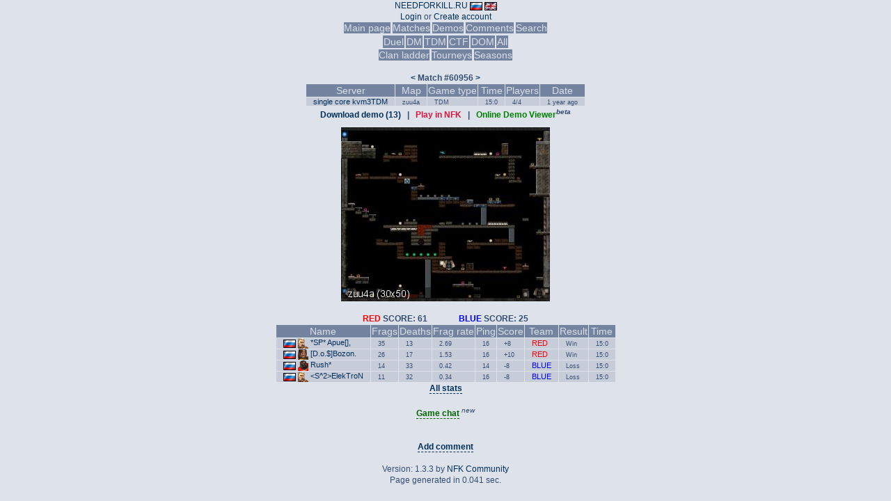

--- FILE ---
content_type: text/html; charset=UTF-8
request_url: https://stats.needforkill.ru/match/60956
body_size: 21336
content:

<!DOCTYPE html>
<html>
<head>
	<meta charset="UTF-8">
	<meta http-equiv="Content-Type" content="text/html; charset=utf-8" />
	<link type="text/css" rel="StyleSheet" href="/themes/default/css/style.css" />
	<link rel="icon" type="image/png" sizes="64x64" href="/images/favicon-64x64.png" />
	<link rel="icon" type="image/png" sizes="128x128" href="/images/favicon-128x128.png" />
	<link rel="icon" type="image/png" sizes="256x256" href="/images/favicon-256x265.png" />
	<link rel="icon" type="image/png" sizes="512x512" href="/images/favicon-512x512.png" />
	<link rel="shortcut icon" type="image/x-icon" href="/images/favicon.ico" />
	<title>#60956 - Match result | Need For Kill statistics</title>
	<script type="text/javascript" src="/js/jquery-3.5.0.min.js"></script>
	<script type="text/javascript" src="/themes/default/javascripts/ShowOrHide.js"></script>
</head>
<body>
<div align="center">
	<a href="http://needforkill.ru">NEEDFORKILL.RU</a><!--: Stats count from servers <b>cleanvoice.ru</b>--> <a href="/do/language/ru"><img src='/images/flags/ru.png' title='Russian' align='absmiddle'></a> <a href="/do/language/en"><img src='/images/flags/gb.png' title='English' align='absmiddle'></a>
	<br />
		
			<a href="javascript://" onClick="ShowOrHide('login_frm'); return false;">Login</a> or 
			<a href="javascript://" onClick="ShowOrHide('reg_frm'); return false;">Create account</a>
			<div id="login_frm" style="display:none">
				<form action="/login" method="post">
					<table>
						<tr>
							<td>Login:</td>
							<td><input type="text" name="f_login" /></td>
						</tr>
						<tr>
							<td>Password:</td>
							<td><input type="password" name="f_password" /></td>
						</tr>
						<tr>
							<td></td>
							<td>
								<input type="hidden" name="f_action" value="login" />
								<input type="submit" value="Enter" />
							</td>
						</tr>
					</table>
				</form>
			</div>
			<div id="reg_frm" style="display:none">
				<form action="/do/user/register" method="post">
					<table>
						<tr>
							<td>Login:</td>
							<td><input type="text" name="login" /></td>
						</tr>
						<tr>
							<td>Password:</td>
							<td><input type="password" name="password" /></td>
						</tr>
						<tr>
							<td>E-mail:</td>
							<td><input type="text" name="email" /></td>
						</tr>
						<tr>
							<td></td>
							<td><input type="submit" value="Register" /></td>
						</tr>
					</table>
				</form>
			</div>
		
	
	<br />
	<span class="headmenu"><a href="/">Main page</a></span>
	<!--<span class="headmenu"><a href="/news">News</a></span>-->
	<span class="headmenu"><a href="/matchlist">Matches</a></span>
	<span class="headmenu"><a href="/demoslist">Demos</a></span>
	<span class="headmenu"><a href="/comments">Comments</a></span>
	<!--<span class="headmenu"><a href="/maps"></a></span>-->
	<span class="headmenu"><a href="/search">Search</a></span>
	<table>
		<thead>
			<tr>
				<th><a href="/ladder/duel">Duel</a></th>
				<th><a href="/ladder/dm">DM</a></th>
				<th><a href="/ladder/tdm">TDM</a></th>
				<th><a href="/ladder/ctf">CTF</a></th>
				<th><a href="/ladder/dom">DOM</a></th>
				<th><a href="/ladder/all">All</a></th>
				<!--<th><a href="/seasons">Seasons</a></th>-->
			</tr>
		</thead>
	</table>
	<span class="headmenu"><a href="/clans">Clan ladder</a></span>
	<span class="headmenu"><a href="/tourneys">Tourneys</a></span>
	<span class="headmenu"><a href="/seasons">Seasons</a></span>
	<br />
	<br />

	<b></b>
	

	
	
	
<div align="center">

<b><a href='/match/60957' title=''><</a> Match #60956 <a href='/match/60955' title=''>></a></b>

<table id="tbl" border="0" cellspacing="1">
	<thead>
		<th>Server</th>
		<th>Map</th>
		<th>Game type</th>
		<th>Time</th>
		<th>Players</th>
		<th>Date</th>
	</thead> 
	<tr bgcolor="#C7CCD9">
		<td><span class='newsautor'><a href="/match/60956">single core kvm3TDM</a></span></td>
		<td><span class='newsnumcom'>zuu4a</span></td>
		<td><span class='newsnumcom'>TDM</span></td>
		<td><span class='newsnumcom'>15:0</span></td>
		<td><span class='newsnumcom'>4/4</span></td>
		<td><span class='newsnumcom' title="2024-03-29 23:27:34">1 year  ago</span></td>
	</tr>
</table>
	
<!-- DEMO LINK AND MAP VIEW -->

<div style='font-weight: bold'>
    <a href='/demo/60956'>Download demo (13)</a>
	&nbsp;&nbsp;|&nbsp;&nbsp;
	<a id="playnfk" href='nfkdemo://60956' onclick="playnfk(this)" STYLE='COLOR: CRIMSON'>Play in NFK</a>
	&nbsp;&nbsp;|&nbsp;&nbsp;
	<a href='https://nfk.harpywar.com/demoviewer/?match=60956' target='_blank' STYLE='COLOR: green'>Online Demo Viewer</a><sup><i>beta</i></sup>
</div>

<script language="javascript">
var play_nfk_clicks = 0;

function playnfk(el)
{
	if (++play_nfk_clicks < 3)
		return;
	el.href = "https://github.com/NeedForKillTheGame/ndm-adapter/releases";
}

</script>



<div style="margin-top: 10px; margin-bottom: 13px">
	<a href="/demomap/60956/zuu4a">
		<img src="/demomap/60956/thumb/zuu4a" alt="Map zuu4a" title="Map zuu4a" />
	</a>
</div>



	




	


<b><span style='color:red'>RED</span> SCORE: 61
&nbsp; &nbsp; &nbsp; &nbsp; &nbsp; &nbsp; &nbsp; 
<span style='color:blue'>BLUE</span> SCORE: 25</b>

<table id="tbl" border="0" cellspacing="1">
	<thead>
		<th>Name</th>
		<th>Frags</th>
		<th>Deaths</th>
		<th>Frag rate</th>
		<th>Ping</th>
		<th>Score</th>
		<th>Team</th>
		<th>Result</th>
		<th>Time</th>
	</thead> 
	
		<tr bgcolor="#C7CCD9">
			<td><span class="newsautor"><img src='/images/flags/ru.png' title='Russian Federation' align='absmiddle'> <img src='/images/players/icon_15/sarge_default.png' title='sarge_default' align='absmiddle'> <a href='/profile/38'>*SP* Apue[],</a></span></td>
			<td><span class="newsnumcom">35</span></td>
			<td><span class="newsnumcom">13</span></td>
			<td><span class="newsnumcom">2.69</span></td>
			<td><span class="newsnumcom">16</span></td>
			<td><span class="newsnumcom">+8</span></td>
			<td><span class="newsautor" style="color:red">RED</span></td>
			<td><span class="newsnumcom">Win</span></td>
			<td><span class="newsnumcom">15:0</span></td>
		</tr>
	
		<tr bgcolor="#C7CCD9">
			<td><span class="newsautor"><img src='/images/flags/ru.png' title='Russian Federation' align='absmiddle'> <img src='/images/players/icon_15/ranger_default.png' title='ranger_default' align='absmiddle'> <a href='/profile/489'>[D.o.$]Bozon.</a></span></td>
			<td><span class="newsnumcom">26</span></td>
			<td><span class="newsnumcom">17</span></td>
			<td><span class="newsnumcom">1.53</span></td>
			<td><span class="newsnumcom">16</span></td>
			<td><span class="newsnumcom">+10</span></td>
			<td><span class="newsautor" style="color:red">RED</span></td>
			<td><span class="newsnumcom">Win</span></td>
			<td><span class="newsnumcom">15:0</span></td>
		</tr>
	
		<tr bgcolor="#C7CCD9">
			<td><span class="newsautor"><img src='/images/flags/ru.png' title='Russian Federation' align='absmiddle'> <img src='/images/players/icon_15/keel_red.png' title='keel_red' align='absmiddle'> <a href='/profile/79'>Rush*</a></span></td>
			<td><span class="newsnumcom">14</span></td>
			<td><span class="newsnumcom">33</span></td>
			<td><span class="newsnumcom">0.42</span></td>
			<td><span class="newsnumcom">14</span></td>
			<td><span class="newsnumcom">-8</span></td>
			<td><span class="newsautor" style="color:blue">BLUE</span></td>
			<td><span class="newsnumcom">Loss</span></td>
			<td><span class="newsnumcom">15:0</span></td>
		</tr>
	
		<tr bgcolor="#C7CCD9">
			<td><span class="newsautor"><img src='/images/flags/ru.png' title='Russian Federation' align='absmiddle'> <img src='/images/players/icon_15/sarge_default.png' title='sarge_default' align='absmiddle'> <a href='/profile/4519'>&lt;S^2&gt;ElekTroN</a></span></td>
			<td><span class="newsnumcom">11</span></td>
			<td><span class="newsnumcom">32</span></td>
			<td><span class="newsnumcom">0.34</span></td>
			<td><span class="newsnumcom">16</span></td>
			<td><span class="newsnumcom">-8</span></td>
			<td><span class="newsautor" style="color:blue">BLUE</span></td>
			<td><span class="newsnumcom">Loss</span></td>
			<td><span class="newsnumcom">15:0</span></td>
		</tr>
	

</table>


<a href="javascript://" onClick="ShowOrHide('wpstats'); return false;"><span style="font-weight: bold; border-bottom: 1px dashed #002F5B;">All stats</span></a>
<br>
	<div id="wpstats" style="display:none">
	<br>
		<table id="tbl" border='0' cellspacing='1'>
			<tr bgcolor="#C7CCD9">
				<td>Player \ Weapon</td>
				<td><img src="/themes/default/images/weap_ico/gaun.png"></td>
				<td><img src="/themes/default/images/weap_ico/mach.png"></td>
				<td><img src="/themes/default/images/weap_ico/shot.png"></td>
				<td><img src="/themes/default/images/weap_ico/gren.png"></td>
				<td><img src="/themes/default/images/weap_ico/rocket.png"></td>
				<td><img src="/themes/default/images/weap_ico/shaft.png"></td>
				<td><img src="/themes/default/images/weap_ico/rail.png"></td>
				<td><img src="/themes/default/images/weap_ico/plasma.png"></td>
				<td>Total</td>
			</tr>
			
			
				<tr>
					<td> </td>
				</tr>
				<tr>
					<td> </td>
				</tr>
				<tr bgcolor="#C7CCD9">
					<td><img src='/images/flags/ru.png' title='Russian Federation' align='absmiddle'> <img src='/images/players/icon_15/sarge_default.png' title='sarge_default' align='absmiddle'> <a href='/profile/38'>*SP* Apue[],</a></td>
				</tr>
				<tr bgcolor="#C7CCD9">
					<td><span class="newsnumcom">Accuracy</span></td>
					<td><span class="newsnumcom" title="7/{GAUN_FIRE}">7</span></td>
					<td><span class="newsnumcom" title="83/430">19%</span></td>
					<td><span class="newsnumcom" title="40/70">57%</span></td>
					<td><span class="newsnumcom" title="3/21">14%</span></td>
					<td><span class="newsnumcom" title="31/119">26%</span></td>
					<td><span class="newsnumcom" title="300/1019">29%</span></td>
					<td><span class="newsnumcom" title="0/0">0%</span></td>
					<td><span class="newsnumcom" title="18/187">10%</span></td>
					<td><span class="newsnumcom" title="475/1846">26%</span></td>
				</tr>
				<tr bgcolor="#C7CCD9">
					<td><span class="newsnumcom">Use</span></td>
					<td><span class="newsnumcom">1.4%</span></td>
					<td><span class="newsnumcom">17%</span></td>
					<td><span class="newsnumcom">28%</span></td>
					<td><span class="newsnumcom">8%</span></td>
					<td><span class="newsnumcom">38%</span></td>
					<td><span class="newsnumcom">0.8%</span></td>
					<td><span class="newsnumcom">0%</span></td>
					<td><span class="newsnumcom">7%</span></td>
					<td><span class="newsnumcom">-</span></td>
				</tr>
			
				<tr>
					<td> </td>
				</tr>
				<tr>
					<td> </td>
				</tr>
				<tr bgcolor="#C7CCD9">
					<td><img src='/images/flags/ru.png' title='Russian Federation' align='absmiddle'> <img src='/images/players/icon_15/ranger_default.png' title='ranger_default' align='absmiddle'> <a href='/profile/489'>[D.o.$]Bozon.</a></td>
				</tr>
				<tr bgcolor="#C7CCD9">
					<td><span class="newsnumcom">Accuracy</span></td>
					<td><span class="newsnumcom" title="1/{GAUN_FIRE}">1</span></td>
					<td><span class="newsnumcom" title="75/384">20%</span></td>
					<td><span class="newsnumcom" title="19/30">63%</span></td>
					<td><span class="newsnumcom" title="8/64">13%</span></td>
					<td><span class="newsnumcom" title="32/177">18%</span></td>
					<td><span class="newsnumcom" title="246/844">29%</span></td>
					<td><span class="newsnumcom" title="0/0">0%</span></td>
					<td><span class="newsnumcom" title="99/769">13%</span></td>
					<td><span class="newsnumcom" title="479/2268">21%</span></td>
				</tr>
				<tr bgcolor="#C7CCD9">
					<td><span class="newsnumcom">Use</span></td>
					<td><span class="newsnumcom">0.1%</span></td>
					<td><span class="newsnumcom">11%</span></td>
					<td><span class="newsnumcom">9%</span></td>
					<td><span class="newsnumcom">17%</span></td>
					<td><span class="newsnumcom">41%</span></td>
					<td><span class="newsnumcom">0.5%</span></td>
					<td><span class="newsnumcom">0%</span></td>
					<td><span class="newsnumcom">22%</span></td>
					<td><span class="newsnumcom">-</span></td>
				</tr>
			
				<tr>
					<td> </td>
				</tr>
				<tr>
					<td> </td>
				</tr>
				<tr bgcolor="#C7CCD9">
					<td><img src='/images/flags/ru.png' title='Russian Federation' align='absmiddle'> <img src='/images/players/icon_15/keel_red.png' title='keel_red' align='absmiddle'> <a href='/profile/79'>Rush*</a></td>
				</tr>
				<tr bgcolor="#C7CCD9">
					<td><span class="newsnumcom">Accuracy</span></td>
					<td><span class="newsnumcom" title="8/{GAUN_FIRE}">8</span></td>
					<td><span class="newsnumcom" title="121/482">25%</span></td>
					<td><span class="newsnumcom" title="9/29">31%</span></td>
					<td><span class="newsnumcom" title="0/3">0%</span></td>
					<td><span class="newsnumcom" title="22/105">21%</span></td>
					<td><span class="newsnumcom" title="248/760">33%</span></td>
					<td><span class="newsnumcom" title="0/0">0%</span></td>
					<td><span class="newsnumcom" title="45/253">18%</span></td>
					<td><span class="newsnumcom" title="445/1632">27%</span></td>
				</tr>
				<tr bgcolor="#C7CCD9">
					<td><span class="newsnumcom">Use</span></td>
					<td><span class="newsnumcom">2.1%</span></td>
					<td><span class="newsnumcom">25%</span></td>
					<td><span class="newsnumcom">15%</span></td>
					<td><span class="newsnumcom">1%</span></td>
					<td><span class="newsnumcom">43%</span></td>
					<td><span class="newsnumcom">0.8%</span></td>
					<td><span class="newsnumcom">0%</span></td>
					<td><span class="newsnumcom">13%</span></td>
					<td><span class="newsnumcom">-</span></td>
				</tr>
			
				<tr>
					<td> </td>
				</tr>
				<tr>
					<td> </td>
				</tr>
				<tr bgcolor="#C7CCD9">
					<td><img src='/images/flags/ru.png' title='Russian Federation' align='absmiddle'> <img src='/images/players/icon_15/sarge_default.png' title='sarge_default' align='absmiddle'> <a href='/profile/4519'>&lt;S^2&gt;ElekTroN</a></td>
				</tr>
				<tr bgcolor="#C7CCD9">
					<td><span class="newsnumcom">Accuracy</span></td>
					<td><span class="newsnumcom" title="9/{GAUN_FIRE}">9</span></td>
					<td><span class="newsnumcom" title="137/610">22%</span></td>
					<td><span class="newsnumcom" title="23/60">38%</span></td>
					<td><span class="newsnumcom" title="3/14">21%</span></td>
					<td><span class="newsnumcom" title="27/134">20%</span></td>
					<td><span class="newsnumcom" title="140/463">30%</span></td>
					<td><span class="newsnumcom" title="0/0">0%</span></td>
					<td><span class="newsnumcom" title="20/119">17%</span></td>
					<td><span class="newsnumcom" title="350/1400">25%</span></td>
				</tr>
				<tr bgcolor="#C7CCD9">
					<td><span class="newsnumcom">Use</span></td>
					<td><span class="newsnumcom">1.7%</span></td>
					<td><span class="newsnumcom">24%</span></td>
					<td><span class="newsnumcom">23%</span></td>
					<td><span class="newsnumcom">5%</span></td>
					<td><span class="newsnumcom">42%</span></td>
					<td><span class="newsnumcom">0.4%</span></td>
					<td><span class="newsnumcom">0%</span></td>
					<td><span class="newsnumcom">5%</span></td>
					<td><span class="newsnumcom">-</span></td>
				</tr>
			
		
		</table>
		<br>
		<table id="tbl" border="0" cellspacing="1">
			<thead>
				<th>Player</th>
				<th><img src="/themes/default/images/stats/ya.png" height="18" alt="Yellow Armor" title="Yellow Armor"></th>
				<th><img src="/themes/default/images/stats/ra.png" height="18" alt="Red Armor" title="Red Armor"></th>
				<th><img src="/themes/default/images/stats/mega.png" height="18" alt="Mega Health" title="Mega Health"></th>
				<th><img src="/themes/default/images/stats/power.png" height="18" alt="Power Up" title="Power Up"></th>
				<th><img src="/themes/default/images/stats/impr.png" height="18" alt="Impressive" title="Impressive"></th>
				<th><img src="/themes/default/images/stats/excel.png" height="18" alt="Excellent" title="Excellent"></th>
				<th><img src="/themes/default/images/stats/humil.png" height="18" alt="Humiliation" title="Humiliation"></th>
				<th>Dmg given</th>
				<th>Dmg recvd</th>
				<th>Dmg rate</th>
			</thead> 
			
				<tr bgcolor="#C7CCD9">
					<td><img src='/images/flags/ru.png' title='Russian Federation' align='absmiddle'> <img src='/images/players/icon_15/sarge_default.png' title='sarge_default' align='absmiddle'> <a href='/profile/38'>*SP* Apue[],</a></td>
					<td>11</td>
					<td>12</td>
					<td>0</td>
					<td>2</td>
					<td>0</td>
					<td>8</td>
					<td>0</td>
					<td>5647</td>
					<td>4124</td>
					<td><span title="5647/4124">1.37</span></td>
				</tr>
			
				<tr bgcolor="#C7CCD9">
					<td><img src='/images/flags/ru.png' title='Russian Federation' align='absmiddle'> <img src='/images/players/icon_15/ranger_default.png' title='ranger_default' align='absmiddle'> <a href='/profile/489'>[D.o.$]Bozon.</a></td>
					<td>15</td>
					<td>0</td>
					<td>0</td>
					<td>0</td>
					<td>0</td>
					<td>3</td>
					<td>0</td>
					<td>5349</td>
					<td>4376</td>
					<td><span title="5349/4376">1.22</span></td>
				</tr>
			
				<tr bgcolor="#C7CCD9">
					<td><img src='/images/flags/ru.png' title='Russian Federation' align='absmiddle'> <img src='/images/players/icon_15/keel_red.png' title='keel_red' align='absmiddle'> <a href='/profile/79'>Rush*</a></td>
					<td>8</td>
					<td>10</td>
					<td>0</td>
					<td>4</td>
					<td>0</td>
					<td>1</td>
					<td>1</td>
					<td>3878</td>
					<td>5923</td>
					<td><span title="3878/5923">0.65</span></td>
				</tr>
			
				<tr bgcolor="#C7CCD9">
					<td><img src='/images/flags/ru.png' title='Russian Federation' align='absmiddle'> <img src='/images/players/icon_15/sarge_default.png' title='sarge_default' align='absmiddle'> <a href='/profile/4519'>&lt;S^2&gt;ElekTroN</a></td>
					<td>15</td>
					<td>7</td>
					<td>0</td>
					<td>1</td>
					<td>0</td>
					<td>1</td>
					<td>1</td>
					<td>3984</td>
					<td>5940</td>
					<td><span title="3984/5940">0.67</span></td>
				</tr>
			
		
		</table>
		
	</div>
			

<!-- GAME CHAT AJAX LOADER -->

<div style="margin-top: 16px">
	<a href="javascript://" onclick="ShowOrHide('chat-container'); loadGameChat();"><span style="font-weight: bold; border-bottom: 1px dashed darkgreen; color: darkgreen">Game chat</span></a><sup style="padding-left: 3px"><i>new</i></sup>
	<div id="chat-container" style="display: none">Loading...</div>
</div>


	
			
	
	

	


<style>

	#chat-container {
		font-size: 12px;
		margin-top: 8px;
	}
	#chat-container .item {
		padding-bottom: 2px;
		width: 350px;
		text-align: left;
	}
	
</style>
		
<script language="javascript">
var players = [];
var container = document.getElementById('chat-container');
var gameChatLoaded = false;


function loadGameChat() {

	if (gameChatLoaded)
		return;
	gameChatLoaded = true;

	fetch("/demochat/60956")
	.then((response) => { 
		return response.json(); 
	})
	.then((json) => {
		container.innerHTML = '';

		if (!json.DemoUnits.length) {
			container.innerHTML = "<i>No messages</i>";
			return;
		}
		
		for (var i in json.DemoUnits) {
			var d = json.DemoUnits[i];
			var player = json.Players.filter(p => {
				return p.PlayerInfo.DXID === d.DemoUnit.TDNETCHATMessage.DXID;
			});
			var name = player.length 
				? player[0].RealName //windows1251.decode(player[0].RealName) // FIXME: API service return 1251 instead of utf8 on different machines, so this a temporary hack
				: '<i>Dedicated</i>';
				
			var msg = filterStr(d.DemoUnit.MessageText);
			var gametime = Math.floor(d.DData.gametime / 60).toString().padStart(2, '0') + ':' + (d.DData.gametime % 60).toString().padStart(2, '0');
			
			var div = "<div class='item'>[" + gametime + "]&nbsp;<b>" + name + "</b>:&nbsp;" + msg;
			div += "</div>";
			container.insertAdjacentHTML('beforeend', div);

		}
		
	})
	.catch((error) => { 
		container.innerHTML = "<span style='color: crimson; font-style: italic;'>Could not load demo file :<</span>";
	});
}

// Clear nickname from special symbols
// Example: 3H^#arpy^5War -> HarpyWar
function filterStr(name) {
	var newName = "";
	for (var i = 0; i < name.length; i++)
	{
		if (name[i] == '^')
			i++;
		else
			newName += name[i];
	}
	return newName;
}
</script>
<script src="/js/windows-1251.js"></script>

<br><br>

	
	

	
	
	<a href="#addcmt" onClick="ShowOrHide('fcmt'); return false;"><span style="font-weight: bold; border-bottom: 1px dashed #002F5B;">Add comment</span></a>
	<div  id="fcmt" style="display:none">
		<form name="addcmt" style="" method="POST" action="/do/comment/add/{MODULE_ID}">
		<table border="0">
				
				<tr>
					<td>
						<b>Name:</b> <span style="display:none"><input type="text" name="uname" /></span><input type="text" name="afxad" />
					</td>
				</tr>
				
			
				<tr><td><textarea name="cmessage"  style="height:60px;width:300px;"></textarea></td></tr>
				<tr>
					<td align="center">
						<input type="hidden" name="materialID" value="60956" />
						<input type="submit" value="Add" style="width:100px;" />
					</td>
				</tr>
			</tr>
		</table>
		</form>
	</div>
	

</div>

	<br>
	Version: 1.3.3 by <a href="https://github.com/NeedForKillTheGame/nfk-stats">NFK Community</a><br />
			Page generated in 0.041 sec.
</div>
</body>
</html>


--- FILE ---
content_type: text/css
request_url: https://stats.needforkill.ru/themes/default/css/style.css
body_size: 6521
content:
BODY {
 margin : 0; 
 background-color : #dee3eb;
 color: #354D73;
 font: 12px Verdana, Arial, Helvetica, sans-serif;
 line-height: 140%;
SCROLLBAR-FACE-COLOR:#7284A0;
SCROLLBAR-SHADOW-COLOR:#E8EAED;
SCROLLBAR-HIGHLIGHT-COLOR:#7284A0;
SCROLLBAR-3DLIGHT-COLOR:#E8EAED;
SCROLLBAR-DARKSHADOW-COLOR:#7284A0;
SCROLLBAR-TRACK-COLOR:#B7C0CF;
SCROLLBAR-ARROW-COLOR:#E8EAED;
}
A {
 color : #002F5B;
 text-decoration: none;
}
A:hover {
 border-bottom: 1px ridge;
}
A:active {
 color: White;
}
A.adminbutton:hover {
 background : red;
 text-decoration : none;
 color : White;
}
A.adminbutton:active {
 background : red;
 text-decoration : none;
 color : White;
}
.blochead A {
 color: White;
 text-decoration: none;
}
.blochead A:hover {
 border-bottom: 1px dashed;
}
IMG {
 margin : 0;
}
BUTTON {
 height: 25px;
 margin: 3px;
 font: 14px Arial, Helvetica, sans-serif;
 COLOR: #123160;
 border: 2px solid;
 background: White;
}
H5 {
 margin-bottom: 0px;
 font-size: 12px;
}
INPUT, select {
 background:#FFFFFF; 
 border: 1px solid #9fa9b3;
 FONT: 12px Arial, Helvetica, sans-serif;
 height: 18px;
 padding: 0px;
 }
INPUT.check {
 background: #e8eaed;
 border-width: 0px;
}
P {
 margin: 10px 0px;
}
P.formsubmit {
 padding: 10px;
}
P.formsubmitdel {
 padding: 10px;
 width: 100%;
 text-align: right;
}
SPAN.error {
 font-weight: bold;
}
TH, TH A {
 background: #7484A0;
 color: #D9DFE9;
 font: 14px Verdana, Arial, Helvetica, sans-serif;
}
TD {

}
TD.model {
 font: 12px Verdana, Arial, Helvetica, sans-serif;
}
TEXTAREA {
 background:#FFFFFF; 
 border: 1px solid #9fa9b3;
 FONT: 12px Arial, Helvetica, sans-serif;
}
.headmenu A {
 background: #7484A0;
 color: #D9DFE9;
 font: 14px Verdana, Arial, Helvetica, sans-serif;
}

.SeasSelect {
 background: #7484A0;
 color: #D9DFE9;
 font: 14px Verdana, Arial, Helvetica, sans-serif;
 cursor: pointer;
}

.SeasNoSl {
 font: 14px Verdana, Arial, Helvetica, sans-serif;
 cursor: pointer;
}

.headmenu {

}

#load {
	display: none;
	position: relative;
	right: 0px;
	top: 0px;
	width: 16px;
	height: 16px;
}

#tbl { 
text-align: left;
}

#tbl thead { 
text-align: center;
}


#tbl TD{
 font: 11px Verdana, Arial, Helvetica, sans-serif;
 padding: 0px 10px;

}

#tbl2 TD{
 font: 11px Verdana, Arial, Helvetica, sans-serif;
 padding: 0px 10px;
	
}
#tbl2 TR{
	font-size: smaller;
}

.PlrStTbl {
 font: 11px Verdana, Arial, Helvetica, sans-serif;
 padding: 0px 10px;
}



.blochead {
 text-align : left;
 margin: 5px;
 background: #7284A0 url(http://pff.clan.su/image/bg_news_head.gif) repeat-x;
 height: 26px;
}
.blocheadtext {
 color : White;
 font-size: 14px;
 font-weight: bold;
 padding: 5px 20px;
 background: url(http://pff.clan.su/image/head_news.gif) no-repeat top left;
 height: 26px;
}
.code {
 font-size: 12px;
 background-color: silver;
 font-family : "Courier New", Courier, monospace;
}
.comment {
 BORDER-BOTTOM: 3px solid #9AA7BC;
 margin: 5px 0px;
 padding: 5px 0px;
 font: 15px Georgia;
}
.contentbloc {
 BORDER: 4px solid #354d73;
 padding : 7px;
 text-align : left;
 background: #e8eaed;
}
.error {
 color: Maroon;
}
.formleft {
 float: left;
 width: 100px;
}
.intexthead {
 margin-top: 20px;
}
.intextbloc {
 margin-left: 20px;
}
.menuhead {
 background: #7284A0 url(http://pff.clan.su/image/head_menu.gif);
 width: 140px;
 height: 18px;
 text-align: center;
 color : White;
 font: bold Verdana, Geneva, Arial, Helvetica, sans-serif;
}
.menutext {
 padding : 3px;
 color : #E0E4EC;
}
.newsautor {
 /* color: #E0E4EC; */
}
.newstheme {
 font-size: 14px;
 font-weight: bold;
}
.newsthemeback {
 background-color: #B7C0CF;
}
.newsnumcom {
 font-size: smaller;
}
.newstext {
 margin-bottom: 7px;
 font: 15px Georgia;
 line-height: 140%;
}
.note {
 font-size: 0.8em;
}
.ramka {
 BORDER: 3px solid #9AA7BC;
 padding : 2px;
 margin: 5px 5px 15px 5px;
}
#comthispage {
 color: white;
 BORDER: 1px solid #9AA7BC;
}
#copy {
 color: #B7C0CF;
 text-align: center;
}
#copy A {
 color: #E0E4EC;
}
#counters{
 text-align: center;
}
#main {
 background: #7284A0 url(http://pff.clan.su/image/bg_main.gif) repeat-x top;
 text-align: center;
 margin: 0px;
 padding: 10px;
}
#bitnik {
 background: #59687F;
 text-align: center;
 margin: 0px;
}
#menu {
 background: url(http://pff.clan.su/image/bg_menu.gif) repeat-y;
 margin : 0px;
 width: 140px;
 top: 22px;
 position: absolute;
}
#menu A {
 color: #E0E4EC;
 text-decoration : none;
}
#menu A:hover {
 text-decoration : underline;
}
#menu A:active {
 text-decoration : underline;
}
#reglogout {
 font-weight: bold;
 margin-bottom: 5px;
 text-align: center;
}
#top {
 background: #7284A0 url(http://pff.clan.su/image/top.gif) repeat-x;
 font-size: 20px;
 font-weight: bold;
 height : 59px;
 margin: 0px;
 text-align: center;
 padding-top:15px;
}
#right {
 position: absolute;
 top: 22px;
 left:140px;
 min-width: 650px;
 width: 80%;
}
#submain {
 background-color : #B7C0CF;
 text-align : center;
 margin: 0px;

}

#chatmain {
 background-color : #B7C0CF;
 text-align : center;
 BORDER: 1px solid #7185A0;
 margin: 0px;
}

.blueb {
 font-weight: bold;
font: bold;
}

div.offtopicHeader {
 cursor: pointer;
 cursor: hand;
 }
 div.offtopicHeader span.outerWrapper {
 padding: 0 2px 0 1px;
 white-space: nowrap;
 }
 div.offtopicHeader span.outerWrapper span.outerBorder {
 border: 1px solid black; 
 font-size: 6px;
 padding: 1px 3px 0px 2px;
 }
 div.offtopicHeader span.outerWrapper span.innerSymbol {
 font: 9px arial;
 margin-left: -7px;
 }
 
#divpages, #pagesloading
{
 text-align: center;
}

/* User Group Marks */ 
a.groupModer:link,a.groupModer:visited,a.groupModer:hover {color:blue;} 
a.groupAdmin:link,a.groupAdmin:visited,a.groupAdmin:hover {color:red;} 
a.groupVerify:link,a.groupVerify:visited,a.groupVerify:hover {color:green;} 
/* ---------------- */

.news-header {
    background-color: #B7C0CF;
    padding: 1px;
}
.news {
    text-align: left;
    border-color: #C7CCD9;
    border-style: solid;
    border-width: 1px;
}
.news-list {
    max-width: 600px;
}
.title-right {
    float: right;
}
.news-title {
    margin-left: 5px;
    font-weight: bold;
}
.news-content, .news-description {
    padding: 3px 5px;
}
.icon-comments {
    background: url('/images/icons/comments.png') no-repeat;
    width: 16px;
    height: 16px;
    margin-bottom: -3px;
    display: inline-block;
}
.block-center {
    max-width: 500px;
    margin: 10px 0px;
}
.block-header {
    text-align: left;
    padding: 3px;
    background: #7484A0;
}
.block-header a {
    color: #D9DFE9;
    font-size: 14px;
}

--- FILE ---
content_type: application/javascript; charset=utf-8
request_url: https://stats.needforkill.ru/js/windows-1251.js
body_size: 7383
content:
/*! https://mths.be/windows-1251 v1.0.0 by @mathias | MIT license */
;(function(root) {

	// Detect free variables `exports`.
	var freeExports = typeof exports == 'object' && exports;

	// Detect free variable `module`.
	var freeModule = typeof module == 'object' && module &&
		module.exports == freeExports && module;

	// Detect free variable `global`, from Node.js/io.js or Browserified code,
	// and use it as `root`.
	var freeGlobal = typeof global == 'object' && global;
	if (freeGlobal.global === freeGlobal || freeGlobal.window === freeGlobal) {
		root = freeGlobal;
	}

	/*--------------------------------------------------------------------------*/

	var object = {};
	var hasOwnProperty = object.hasOwnProperty;
	var stringFromCharCode = String.fromCharCode;

	var INDEX_BY_CODE_POINT = {'152':24,'160':32,'164':36,'166':38,'167':39,'169':41,'171':43,'172':44,'173':45,'174':46,'176':48,'177':49,'181':53,'182':54,'183':55,'187':59,'1025':40,'1026':0,'1027':1,'1028':42,'1029':61,'1030':50,'1031':47,'1032':35,'1033':10,'1034':12,'1035':14,'1036':13,'1038':33,'1039':15,'1040':64,'1041':65,'1042':66,'1043':67,'1044':68,'1045':69,'1046':70,'1047':71,'1048':72,'1049':73,'1050':74,'1051':75,'1052':76,'1053':77,'1054':78,'1055':79,'1056':80,'1057':81,'1058':82,'1059':83,'1060':84,'1061':85,'1062':86,'1063':87,'1064':88,'1065':89,'1066':90,'1067':91,'1068':92,'1069':93,'1070':94,'1071':95,'1072':96,'1073':97,'1074':98,'1075':99,'1076':100,'1077':101,'1078':102,'1079':103,'1080':104,'1081':105,'1082':106,'1083':107,'1084':108,'1085':109,'1086':110,'1087':111,'1088':112,'1089':113,'1090':114,'1091':115,'1092':116,'1093':117,'1094':118,'1095':119,'1096':120,'1097':121,'1098':122,'1099':123,'1100':124,'1101':125,'1102':126,'1103':127,'1105':56,'1106':16,'1107':3,'1108':58,'1109':62,'1110':51,'1111':63,'1112':60,'1113':26,'1114':28,'1115':30,'1116':29,'1118':34,'1119':31,'1168':37,'1169':52,'8211':22,'8212':23,'8216':17,'8217':18,'8218':2,'8220':19,'8221':20,'8222':4,'8224':6,'8225':7,'8226':21,'8230':5,'8240':9,'8249':11,'8250':27,'8364':8,'8470':57,'8482':25};
	var INDEX_BY_POINTER = {'0':'\u0402','1':'\u0403','2':'\u201A','3':'\u0453','4':'\u201E','5':'\u2026','6':'\u2020','7':'\u2021','8':'\u20AC','9':'\u2030','10':'\u0409','11':'\u2039','12':'\u040A','13':'\u040C','14':'\u040B','15':'\u040F','16':'\u0452','17':'\u2018','18':'\u2019','19':'\u201C','20':'\u201D','21':'\u2022','22':'\u2013','23':'\u2014','24':'\x98','25':'\u2122','26':'\u0459','27':'\u203A','28':'\u045A','29':'\u045C','30':'\u045B','31':'\u045F','32':'\xA0','33':'\u040E','34':'\u045E','35':'\u0408','36':'\xA4','37':'\u0490','38':'\xA6','39':'\xA7','40':'\u0401','41':'\xA9','42':'\u0404','43':'\xAB','44':'\xAC','45':'\xAD','46':'\xAE','47':'\u0407','48':'\xB0','49':'\xB1','50':'\u0406','51':'\u0456','52':'\u0491','53':'\xB5','54':'\xB6','55':'\xB7','56':'\u0451','57':'\u2116','58':'\u0454','59':'\xBB','60':'\u0458','61':'\u0405','62':'\u0455','63':'\u0457','64':'\u0410','65':'\u0411','66':'\u0412','67':'\u0413','68':'\u0414','69':'\u0415','70':'\u0416','71':'\u0417','72':'\u0418','73':'\u0419','74':'\u041A','75':'\u041B','76':'\u041C','77':'\u041D','78':'\u041E','79':'\u041F','80':'\u0420','81':'\u0421','82':'\u0422','83':'\u0423','84':'\u0424','85':'\u0425','86':'\u0426','87':'\u0427','88':'\u0428','89':'\u0429','90':'\u042A','91':'\u042B','92':'\u042C','93':'\u042D','94':'\u042E','95':'\u042F','96':'\u0430','97':'\u0431','98':'\u0432','99':'\u0433','100':'\u0434','101':'\u0435','102':'\u0436','103':'\u0437','104':'\u0438','105':'\u0439','106':'\u043A','107':'\u043B','108':'\u043C','109':'\u043D','110':'\u043E','111':'\u043F','112':'\u0440','113':'\u0441','114':'\u0442','115':'\u0443','116':'\u0444','117':'\u0445','118':'\u0446','119':'\u0447','120':'\u0448','121':'\u0449','122':'\u044A','123':'\u044B','124':'\u044C','125':'\u044D','126':'\u044E','127':'\u044F'};

	// https://encoding.spec.whatwg.org/#error-mode
	var error = function(codePoint, mode) {
		if (mode == 'replacement') {
			return '\uFFFD';
		}
		if (codePoint != null && mode == 'html') {
			return '&#' + codePoint + ';';
		}
		// Else, `mode == 'fatal'`.
		throw Error();
	};

	// https://encoding.spec.whatwg.org/#single-byte-decoder
	var decode = function(input, options) {
		var mode;
		if (options && options.mode) {
			mode = options.mode.toLowerCase();
		}
		// “An error mode […] is either `replacement` (default) or `fatal` for a
		// decoder.”
		if (mode != 'replacement' && mode != 'fatal') {
			mode = 'replacement';
		}
		var length = input.length;
		var index = -1;
		var byteValue;
		var pointer;
		var result = '';
		while (++index < length) {
			byteValue = input.charCodeAt(index);
			// “If `byte` is in the range `0x00` to `0x7F`, return a code point whose
			// value is `byte`.”
			if (byteValue >= 0x00 && byteValue <= 0x7F) {
				result += stringFromCharCode(byteValue);
				continue;
			}
			// “Let `code point` be the index code point for `byte − 0x80` in index
			// `single-byte`.”
			pointer = byteValue - 0x80;
			if (hasOwnProperty.call(INDEX_BY_POINTER, pointer)) {
				// “Return a code point whose value is `code point`.”
				result += INDEX_BY_POINTER[pointer];
			} else {
				// “If `code point` is `null`, return `error`.”
				result += error(null, mode);
			}
		}
		return result;
	};

	// https://encoding.spec.whatwg.org/#single-byte-encoder
	var encode = function(input, options) {
		var mode;
		if (options && options.mode) {
			mode = options.mode.toLowerCase();
		}
		// “An error mode […] is either `fatal` (default) or `HTML` for an
		// encoder.”
		if (mode != 'fatal' && mode != 'html') {
			mode = 'fatal';
		}
		var length = input.length;
		var index = -1;
		var codePoint;
		var pointer;
		var result = '';
		while (++index < length) {
			codePoint = input.charCodeAt(index);
			// “If `code point` is in the range U+0000 to U+007F, return a byte whose
			// value is `code point`.”
			if (codePoint >= 0x00 && codePoint <= 0x7F) {
				result += stringFromCharCode(codePoint);
				continue;
			}
			// “Let `pointer` be the index pointer for `code point` in index
			// `single-byte`.”
			if (hasOwnProperty.call(INDEX_BY_CODE_POINT, codePoint)) {
				pointer = INDEX_BY_CODE_POINT[codePoint];
				// “Return a byte whose value is `pointer + 0x80`.”
				result += stringFromCharCode(pointer + 0x80);
			} else {
				// “If `pointer` is `null`, return `error` with `code point`.”
				result += error(codePoint, mode);
			}
		}
		return result;
	};

	var windows1251 = {
		'encode': encode,
		'decode': decode,
		'labels': [
			'cp1251',
			'windows-1251',
			'x-cp1251'
		],
		'version': '1.0.0'
	};

	// Some AMD build optimizers, like r.js, check for specific condition patterns
	// like the following:
	if (
		typeof define == 'function' &&
		typeof define.amd == 'object' &&
		define.amd
	) {
		define(function() {
			return windows1251;
		});
	}	else if (freeExports && !freeExports.nodeType) {
		if (freeModule) { // in Node.js, io.js or RingoJS v0.8.0+
			freeModule.exports = windows1251;
		} else { // in Narwhal or RingoJS v0.7.0-
			for (var key in windows1251) {
				windows1251.hasOwnProperty(key) && (freeExports[key] = windows1251[key]);
			}
		}
	} else { // in Rhino or a web browser
		root.windows1251 = windows1251;
	}

}(this));


--- FILE ---
content_type: application/javascript; charset=utf-8
request_url: https://stats.needforkill.ru/themes/default/javascripts/ShowOrHide.js
body_size: 476
content:
function ShowOrHide(obj) {
	x=document.getElementById(obj);
	if(x.style.display == "none") x.style.display = "block";
	else x.style.display = "none"
}
function ShowOrHide2(obj) {
	x=document.getElementById(obj);
	if(x.style.display == "none") x.style.display = "inline";
	else x.style.display = "none";
	y=document.getElementById('d'+obj);
	if(y.style.display == "none") y.style.display = "inline";
	else y.style.display = "none";
}